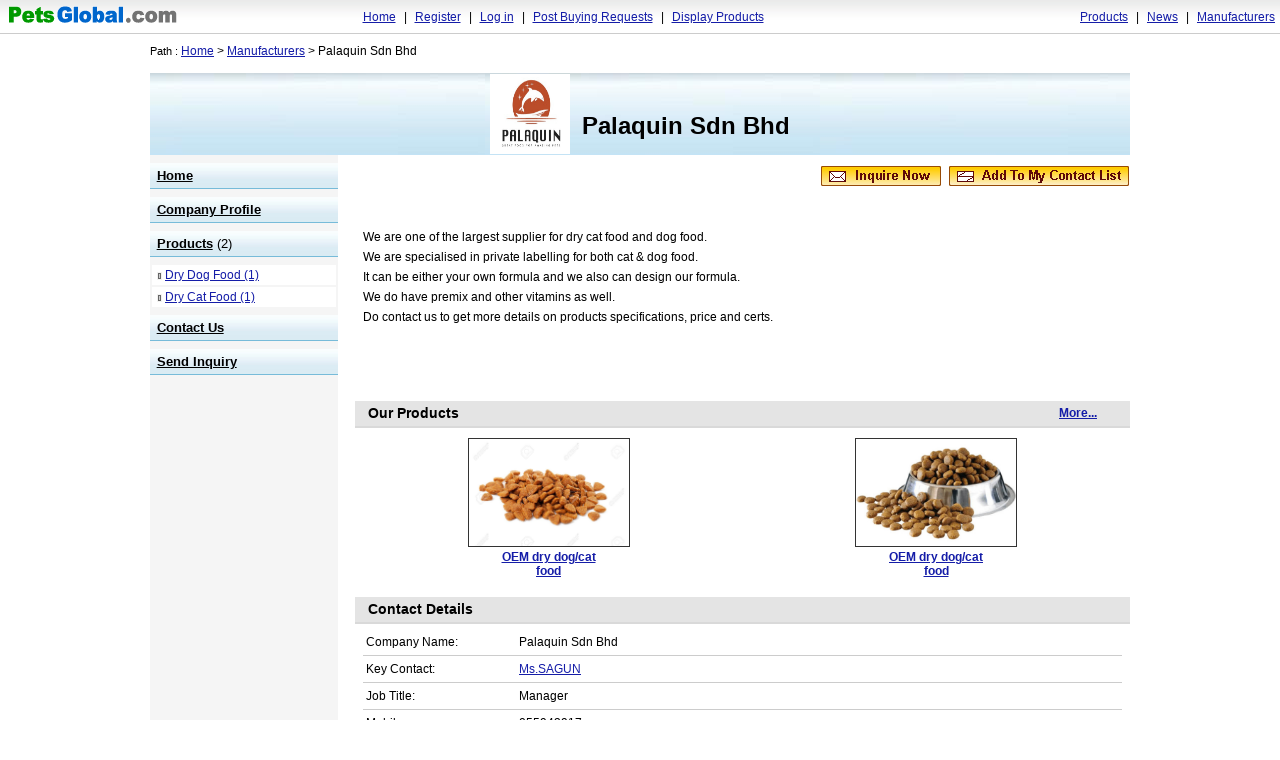

--- FILE ---
content_type: text/html; Charset=UTF-8
request_url: https://www.petsglobal.com/website/WebHome_45060/Palaquin_Sdn_Bhd.html
body_size: 8154
content:


<!DOCTYPE html>
<meta charset="utf-8"/>
<style>
    table {
        text-align: left;
    }
</style>

<!DOCTYPE html PUBLIC "-//W3C//DTD XHTML 1.0 Transitional//EN" "http://www.w3.org/TR/xhtml1/DTD/xhtml1-transitional.dtd">
<html>
<head>
<!-- Google tag (gtag.js) -->
<script async src="https://www.googletagmanager.com/gtag/js?id=G-NSGCL1G809"></script>
<script>
  window.dataLayer = window.dataLayer || [];
  function gtag(){dataLayer.push(arguments);}
  gtag('js', new Date());

  gtag('config', 'G-NSGCL1G809');
</script>
<meta charset="utf-8"/>

<link rel="stylesheet" href="/website/include/free1.css" type="text/css">
<title>Palaquin Sdn Bhd  - Malaysia  Manufacturer</title>
<meta http-equiv="Content-Type" content="text/html; charset=utf-8" />
<meta name="Keywords" content="Freshwater Fish Food, Dry Dog Food, Vitamins, Dry Cat Food, Feed Additives, Malaysia manufacturer, Malaysia supplier, Malaysia exporter" />
<meta name="Description" content="Malaysia Manufacturer and exporter of Freshwater Fish Food, Dry Dog Food, Vitamins, Dry Cat Food, Feed Additives." />
<link rel="stylesheet" href="/website/include/style_e.css" type="text/css">
</head>

<body>
			
   <div id="Home_01">
   <script type="text/javascript" src="/js/jquery.min.js"></script>
<style>
.up{width:52px;height:38px;background:url(/image_en/top_1.gif) no-repeat 0 0;filter:alpha(Opacity=60);-moz-opacity:0.6;opacity: 0.6;}.up:hover{filter:alpha(Opacity=100);-moz-opacity:1;opacity:1;}
</style>
<script type="text/javascript" src="/js/scrolltopcontrol.js"></script>

   <span class="homet3"> 
			   <a href="/Product/bySearch.html">Products</a> | 
			   <a href="/trade/">News</a> | 
			   <a href="/Manufacturers/">Manufacturers</a>
          </span>
          <span class="homet1">
               <a href="/"><IMG src="/image_en/logo_small_back.gif" alt="PetsGlobal.com Home" width="175" height="28" border=0></A></span>  
		<span class="homet2">
        	  
	<a href="/" class="page3">Home</a> | <a href="/User/Index.asp" >Register</a> | <a href="/User/Login.asp" >Log in</a> | <a href="/Trade/postbuy.asp">Post Buying Requests</a> | <a href="/Product/p_release.asp" >Display Products</a>

  </span>
</div>
<div class="path"><span>Path : </span><a href="/">Home</a> > <a href='/manufacturers/default.html'>Manufacturers</a> > Palaquin Sdn Bhd </div>
    <div class="h098">
    <span class="l"> </span> <h1 class="websitetitle"><img src="/Uploads/Palaquin/MainPhoto/202162/10300.png" border="0" height="80" width="80" style="padding-top:1px;padding-right:12px; vertical-align:-25%"><a class="titlelink" href="/website/WebHome_45060/Palaquin_Sdn_Bhd.html">Palaquin Sdn Bhd </a></h1></div>
   <!-- <div id="lined"></div> -->
    
			<div id="con">
			<div class="left"> 
	<ul class="fl">
		<li><a href="/website/WebHome_45060/Palaquin_Sdn_Bhd.html">Home</a></li>
		<li><a href="/website/45060/ComProfile.html">Company Profile</A></li>
        
        
          
		<li><a href="/website/45060/OurProduct.html">Products</A> (2)</li>
        
		</ul>
        
			<ul class="fl1">						
			<li ><a href='/website/45060/ourproduct_standardid=453.html' >Dry Dog Food (1)</a></li>
						<li ><a href='/website/45060/ourproduct_standardid=457.html' >Dry Cat Food (1)</a></li>
						
						</ul>

</ul>


        
		<ul class="fl">
        
        <li><a href="/website/45060/contactus.html">Contact Us</A></li>
        <li><a href="/website/45060/send-inquiry_.html">Send Inquiry</A></li>
        
		</ul></div>
			<div class="right">
			<div class="t"><span class="toright">
				     <a href="/website/45060/send-inquiry_.html"><img src="/Image/INQNWBL.gif" border="0"></a>&nbsp;&nbsp;<a  target="_blank" href="/user/addcard.asp?companyID=45060"><img src="/images/style/style_li.gif" border="0" ></a></span><span><br /><br /><br /></span></div>
<div class="webtext1">We are one of the largest supplier for dry cat food and dog food.<br>We are specialised in private labelling for both cat & dog food.<br>It can be either your own formula and we also can design our formula. <br>We do have premix and other vitamins as well. <br>Do contact us to get more details on products specifications, price and certs.<br><br><br><br> </div><br />

                            <div class="websitet2">
							<div class="left1">Our Products</div>
							<div class="right1"><a href="/website/45060/ourproduct.html">More...</a></div>
							</div>
                            <table width="100%" border="0" cellpadding="0" cellspacing="0" class="webh" >
                            <tr>
						  <td>
                      <a href="/website/product_13374/OEM_dry_dog/cat_food.html"><img src="/Uploads/Palaquin/MainPhoto/2019920/104947.jpg" alt="OEM dry dog/cat food" width="160" maxwidth="160" ></a><br>
					  <div><a href="/website/product_13374/OEM_dry_dog/cat_food.html"><strong>OEM dry dog/cat food</strong></a></div></td>
						  <td>
                      <a href="/website/product_13373/OEM_dry_dog/cat_food.html"><img src="/Uploads/Palaquin/MainPhoto/2019920/103614.jpg" alt="OEM dry dog/cat food" width="160" maxwidth="160" ></a><br>
					  <div><a href="/website/product_13373/OEM_dry_dog/cat_food.html"><strong>OEM dry dog/cat food</strong></a></div></td>
						  
					</tr></table>
				     <br />
					
					<div class="websitet2">Contact Details </div>
					        <div class="webtext1"> 
<div class="contact">
    <ul>
        
        <li><span>Palaquin Sdn Bhd </span>Company Name:</li>
        
        <li><span><a href="/website/45060/send-inquiry_.html">Ms.SAGUN</a>
        </span>Key Contact:</li>
        
        <li><span>Manager</span>Job Title:</li>
        <li><span>055943917</span>Mobile:</li>
        
        <li><span>PT 15860  JALAN JELAPANG BATU 9 1/2</span>Address:</li>
        
        <li><span>PERAK</span>City/Town:</li>
        
        <li><span>IPOH </span>Province/State:</li>
        <li><span>Malaysia</span>Country/Region:</li>
        <li><span>30000</span>Zip:</li>
        <li><span>6-012-5660516</span>Tel:</li>
         <li><span><a href="mailto:enquiries@palaquin.com.my">enquiries@palaquin.com.my</a></span>Email:</li>
        
<!--20190603 zhuzhu 淇��鍟嗗�椤甸潰鐨剋eb閾炬帴閿欒�-->
		
		<li><span><a target="_blank" href="http://www.palaquin.com.my">http://www.palaquin.com.my</a></span>Web:</li>
        

		
        <!--li><span>
            <img src="/image_en/contact-1.gif" width="12" height="76"><a href="/User/Login.asp?UrlDir=https://www.petsglobal.com/website/i_WebHome.asp?companyid=45060"><img src="/image_en/contact-2.gif" width="275" height="22" border="0"></a></span><p class="nlogin">
                Tel:<br />
                Fax:<br />
                Web:
            </p>
        </li-->
        
        <li><span>Manufacturer, Distributor/Wholesaler, Manufacturer Private Label</span>Business Type:</li>
        
    </ul>
    <div>
        
        </table>


        
    </div>
</div>
<p align="center" class="sendi">

<a href="/website/45060/send-inquiry_.html"><img src="/image_en/m_contact.gif" border="0"/></a>
</p>
					         </div>
					</div>
					</div>
					<div class="cls"></div>
	<div id="bottoma">
    <p class="bo1">
        <a href="javascript:scroll(0,0)" style="color: #006600">
            <strong>Go to Top</strong></a></p>
    <p class="bo2">
        <strong>
            <a href="https://www.petsglobal.com" target="_blank">HOME</a>
            -
            <a href="https://www.petsglobal.com/PetsGlobal/about.asp" target="_blank">About PetsGlobal.com</a>

            -
            <a href="https://link.petsglobal.com" target="_blank">Pet Industry Links</a>
          
            -
			 <!-- a href="https://www.petsglobal.com/ads.asp" target="_blank">Advertise</a -->
			 <a href="https://www.petsglobal.com/user/modifyinfo_E.asp" target="_blank">Update my company</a>
            -

            <a href="https://www.petsglobal.com/PetsGlobal/contact.asp" target="_blank">Contact PetsGlobal.com</a></p>
    <p class="bo3">&copy; 2001-2025
        PetsGlobal.com All right reserved</p>
</div>
<div class="hide1">
</div>

</Body>
</Html>
